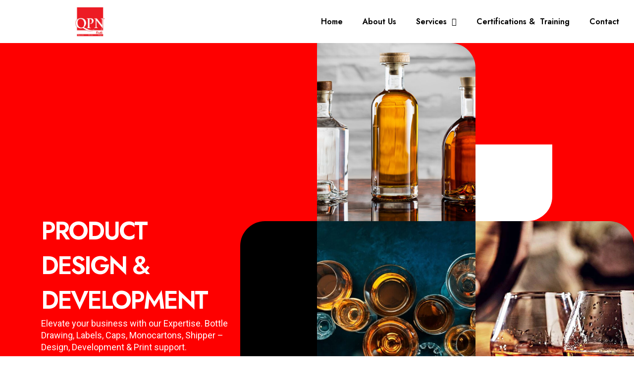

--- FILE ---
content_type: text/css
request_url: https://theqpn.com/wp-content/uploads/elementor/css/post-550.css?ver=1763009607
body_size: 667
content:
.elementor-550 .elementor-element.elementor-element-237c0f6:not(.elementor-motion-effects-element-type-background), .elementor-550 .elementor-element.elementor-element-237c0f6 > .elementor-motion-effects-container > .elementor-motion-effects-layer{background-color:#FFFFFF;}.elementor-550 .elementor-element.elementor-element-237c0f6 > .elementor-container{max-width:1421px;}.elementor-550 .elementor-element.elementor-element-237c0f6{box-shadow:-7px 0px 10px -1px rgba(0,0,0,0.5);transition:background 0.3s, border 0.3s, border-radius 0.3s, box-shadow 0.3s;overflow:visible;}.elementor-550 .elementor-element.elementor-element-237c0f6 > .elementor-background-overlay{transition:background 0.3s, border-radius 0.3s, opacity 0.3s;}.elementor-widget-image .widget-image-caption{color:var( --e-global-color-text );font-family:var( --e-global-typography-text-font-family ), Sans-serif;font-weight:var( --e-global-typography-text-font-weight );}.elementor-550 .elementor-element.elementor-element-18debc4 img{width:18%;}.elementor-bc-flex-widget .elementor-550 .elementor-element.elementor-element-47b2d08.elementor-column .elementor-widget-wrap{align-items:center;}.elementor-550 .elementor-element.elementor-element-47b2d08.elementor-column.elementor-element[data-element_type="column"] > .elementor-widget-wrap.elementor-element-populated{align-content:center;align-items:center;}.elementor-widget-nav-menu .elementor-nav-menu .elementor-item{font-family:var( --e-global-typography-primary-font-family ), Sans-serif;font-weight:var( --e-global-typography-primary-font-weight );}.elementor-widget-nav-menu .elementor-nav-menu--main .elementor-item{color:var( --e-global-color-text );fill:var( --e-global-color-text );}.elementor-widget-nav-menu .elementor-nav-menu--main .elementor-item:hover,
					.elementor-widget-nav-menu .elementor-nav-menu--main .elementor-item.elementor-item-active,
					.elementor-widget-nav-menu .elementor-nav-menu--main .elementor-item.highlighted,
					.elementor-widget-nav-menu .elementor-nav-menu--main .elementor-item:focus{color:var( --e-global-color-accent );fill:var( --e-global-color-accent );}.elementor-widget-nav-menu .elementor-nav-menu--main:not(.e--pointer-framed) .elementor-item:before,
					.elementor-widget-nav-menu .elementor-nav-menu--main:not(.e--pointer-framed) .elementor-item:after{background-color:var( --e-global-color-accent );}.elementor-widget-nav-menu .e--pointer-framed .elementor-item:before,
					.elementor-widget-nav-menu .e--pointer-framed .elementor-item:after{border-color:var( --e-global-color-accent );}.elementor-widget-nav-menu{--e-nav-menu-divider-color:var( --e-global-color-text );}.elementor-widget-nav-menu .elementor-nav-menu--dropdown .elementor-item, .elementor-widget-nav-menu .elementor-nav-menu--dropdown  .elementor-sub-item{font-family:var( --e-global-typography-accent-font-family ), Sans-serif;font-weight:var( --e-global-typography-accent-font-weight );}.elementor-550 .elementor-element.elementor-element-30e4c0d{z-index:999;}.elementor-550 .elementor-element.elementor-element-30e4c0d .elementor-menu-toggle{margin:0 auto;}.elementor-550 .elementor-element.elementor-element-30e4c0d .elementor-nav-menu--main .elementor-item:hover,
					.elementor-550 .elementor-element.elementor-element-30e4c0d .elementor-nav-menu--main .elementor-item.elementor-item-active,
					.elementor-550 .elementor-element.elementor-element-30e4c0d .elementor-nav-menu--main .elementor-item.highlighted,
					.elementor-550 .elementor-element.elementor-element-30e4c0d .elementor-nav-menu--main .elementor-item:focus{color:var( --e-global-color-primary );fill:var( --e-global-color-primary );}.elementor-550 .elementor-element.elementor-element-30e4c0d .elementor-nav-menu--main .elementor-item.elementor-item-active{color:var( --e-global-color-primary );}.elementor-550 .elementor-element.elementor-element-30e4c0d .elementor-nav-menu--dropdown a, .elementor-550 .elementor-element.elementor-element-30e4c0d .elementor-menu-toggle{color:var( --e-global-color-secondary );}.elementor-550 .elementor-element.elementor-element-30e4c0d .elementor-nav-menu--dropdown a:hover,
					.elementor-550 .elementor-element.elementor-element-30e4c0d .elementor-nav-menu--dropdown a.elementor-item-active,
					.elementor-550 .elementor-element.elementor-element-30e4c0d .elementor-nav-menu--dropdown a.highlighted,
					.elementor-550 .elementor-element.elementor-element-30e4c0d .elementor-menu-toggle:hover{color:var( --e-global-color-accent );}.elementor-550 .elementor-element.elementor-element-30e4c0d .elementor-nav-menu--dropdown a:hover,
					.elementor-550 .elementor-element.elementor-element-30e4c0d .elementor-nav-menu--dropdown a.elementor-item-active,
					.elementor-550 .elementor-element.elementor-element-30e4c0d .elementor-nav-menu--dropdown a.highlighted{background-color:var( --e-global-color-primary );}.elementor-550 .elementor-element.elementor-element-30e4c0d .elementor-nav-menu--dropdown a.elementor-item-active{color:var( --e-global-color-accent );}.elementor-550 .elementor-element.elementor-element-30e4c0d .elementor-nav-menu--dropdown .elementor-item, .elementor-550 .elementor-element.elementor-element-30e4c0d .elementor-nav-menu--dropdown  .elementor-sub-item{font-weight:500;}.elementor-550 .elementor-element.elementor-element-30e4c0d div.elementor-menu-toggle:hover{color:var( --e-global-color-accent );}.elementor-550 .elementor-element.elementor-element-30e4c0d div.elementor-menu-toggle:hover svg{fill:var( --e-global-color-accent );}.elementor-550 .elementor-element.elementor-element-30e4c0d .elementor-menu-toggle:hover{background-color:var( --e-global-color-secondary );}@media(min-width:768px){.elementor-550 .elementor-element.elementor-element-1dec27f{width:28.465%;}.elementor-550 .elementor-element.elementor-element-47b2d08{width:71.534%;}}@media(max-width:1024px) and (min-width:768px){.elementor-550 .elementor-element.elementor-element-1dec27f{width:70%;}.elementor-550 .elementor-element.elementor-element-47b2d08{width:30%;}}@media(max-width:1024px){.elementor-550 .elementor-element.elementor-element-237c0f6 > .elementor-container{max-width:1600px;}.elementor-bc-flex-widget .elementor-550 .elementor-element.elementor-element-1dec27f.elementor-column .elementor-widget-wrap{align-items:center;}.elementor-550 .elementor-element.elementor-element-1dec27f.elementor-column.elementor-element[data-element_type="column"] > .elementor-widget-wrap.elementor-element-populated{align-content:center;align-items:center;}.elementor-550 .elementor-element.elementor-element-18debc4{width:var( --container-widget-width, 97px );max-width:97px;--container-widget-width:97px;--container-widget-flex-grow:0;}.elementor-550 .elementor-element.elementor-element-18debc4 > .elementor-widget-container{margin:0px 0px 0px 30px;}.elementor-550 .elementor-element.elementor-element-18debc4 img{width:100%;}.elementor-550 .elementor-element.elementor-element-30e4c0d{width:var( --container-widget-width, 70.766px );max-width:70.766px;--container-widget-width:70.766px;--container-widget-flex-grow:0;--nav-menu-icon-size:46px;}.elementor-550 .elementor-element.elementor-element-30e4c0d .elementor-nav-menu--dropdown .elementor-item, .elementor-550 .elementor-element.elementor-element-30e4c0d .elementor-nav-menu--dropdown  .elementor-sub-item{font-size:23px;letter-spacing:1.1px;}}@media(max-width:767px){.elementor-550 .elementor-element.elementor-element-1dec27f{width:70%;}.elementor-550 .elementor-element.elementor-element-18debc4 > .elementor-widget-container{margin:0px 0px 0px 28px;}.elementor-550 .elementor-element.elementor-element-18debc4{text-align:left;}.elementor-550 .elementor-element.elementor-element-18debc4 img{width:100%;}.elementor-550 .elementor-element.elementor-element-47b2d08{width:20%;}.elementor-550 .elementor-element.elementor-element-30e4c0d{width:var( --container-widget-width, 61.997px );max-width:61.997px;--container-widget-width:61.997px;--container-widget-flex-grow:0;--nav-menu-icon-size:31px;}.elementor-550 .elementor-element.elementor-element-30e4c0d .elementor-nav-menu--dropdown .elementor-item, .elementor-550 .elementor-element.elementor-element-30e4c0d .elementor-nav-menu--dropdown  .elementor-sub-item{font-size:18px;}.elementor-550 .elementor-element.elementor-element-30e4c0d .elementor-nav-menu--dropdown a{padding-left:43px;padding-right:43px;padding-top:10px;padding-bottom:10px;}.elementor-550 .elementor-element.elementor-element-30e4c0d .elementor-nav-menu--main > .elementor-nav-menu > li > .elementor-nav-menu--dropdown, .elementor-550 .elementor-element.elementor-element-30e4c0d .elementor-nav-menu__container.elementor-nav-menu--dropdown{margin-top:19px !important;}.elementor-550 .elementor-element.elementor-element-30e4c0d .elementor-menu-toggle{border-width:0px;}}

--- FILE ---
content_type: text/css
request_url: https://theqpn.com/wp-content/uploads/elementor/css/post-193.css?ver=1763009607
body_size: 510
content:
.elementor-193 .elementor-element.elementor-element-5b5a9d2:not(.elementor-motion-effects-element-type-background), .elementor-193 .elementor-element.elementor-element-5b5a9d2 > .elementor-motion-effects-container > .elementor-motion-effects-layer{background-color:#222222;}.elementor-193 .elementor-element.elementor-element-5b5a9d2{transition:background 0.3s, border 0.3s, border-radius 0.3s, box-shadow 0.3s;padding:40px 0px 40px 0px;overflow:visible;}.elementor-193 .elementor-element.elementor-element-5b5a9d2 > .elementor-background-overlay{transition:background 0.3s, border-radius 0.3s, opacity 0.3s;}.elementor-193 .elementor-element.elementor-element-0a0b11b > .elementor-element-populated{margin:0px 0px 0px 0px;--e-column-margin-right:0px;--e-column-margin-left:0px;padding:0px 0px 0px 0px;}.elementor-193 .elementor-element.elementor-element-9087e7e .elementor-repeater-item-0949d0f.elementor-social-icon{background-color:#C9084C;}.elementor-193 .elementor-element.elementor-element-9087e7e{--grid-template-columns:repeat(0, auto);--icon-size:20px;--grid-column-gap:22px;--grid-row-gap:0px;}.elementor-193 .elementor-element.elementor-element-9087e7e .elementor-widget-container{text-align:center;}.elementor-193 .elementor-element.elementor-element-9087e7e .elementor-social-icon{--icon-padding:0.4em;}.elementor-193 .elementor-element.elementor-element-659f837:not(.elementor-motion-effects-element-type-background), .elementor-193 .elementor-element.elementor-element-659f837 > .elementor-motion-effects-container > .elementor-motion-effects-layer{background-color:#000000;}.elementor-193 .elementor-element.elementor-element-659f837 > .elementor-container{min-height:177px;}.elementor-193 .elementor-element.elementor-element-659f837{transition:background 0.3s, border 0.3s, border-radius 0.3s, box-shadow 0.3s;overflow:visible;}.elementor-193 .elementor-element.elementor-element-659f837 > .elementor-background-overlay{transition:background 0.3s, border-radius 0.3s, opacity 0.3s;}.elementor-widget-icon-list .elementor-icon-list-item:not(:last-child):after{border-color:var( --e-global-color-text );}.elementor-widget-icon-list .elementor-icon-list-icon i{color:var( --e-global-color-primary );}.elementor-widget-icon-list .elementor-icon-list-icon svg{fill:var( --e-global-color-primary );}.elementor-widget-icon-list .elementor-icon-list-item > .elementor-icon-list-text, .elementor-widget-icon-list .elementor-icon-list-item > a{font-family:var( --e-global-typography-text-font-family ), Sans-serif;font-weight:var( --e-global-typography-text-font-weight );}.elementor-widget-icon-list .elementor-icon-list-text{color:var( --e-global-color-secondary );}.elementor-193 .elementor-element.elementor-element-54241a4{width:var( --container-widget-width, 74% );max-width:74%;--container-widget-width:74%;--container-widget-flex-grow:0;--e-icon-list-icon-size:14px;--icon-vertical-offset:0px;}.elementor-193 .elementor-element.elementor-element-54241a4 > .elementor-widget-container{margin:30px 0px 0px 0px;}.elementor-193 .elementor-element.elementor-element-54241a4 .elementor-icon-list-items:not(.elementor-inline-items) .elementor-icon-list-item:not(:last-child){padding-block-end:calc(50px/2);}.elementor-193 .elementor-element.elementor-element-54241a4 .elementor-icon-list-items:not(.elementor-inline-items) .elementor-icon-list-item:not(:first-child){margin-block-start:calc(50px/2);}.elementor-193 .elementor-element.elementor-element-54241a4 .elementor-icon-list-items.elementor-inline-items .elementor-icon-list-item{margin-inline:calc(50px/2);}.elementor-193 .elementor-element.elementor-element-54241a4 .elementor-icon-list-items.elementor-inline-items{margin-inline:calc(-50px/2);}.elementor-193 .elementor-element.elementor-element-54241a4 .elementor-icon-list-items.elementor-inline-items .elementor-icon-list-item:after{inset-inline-end:calc(-50px/2);}.elementor-193 .elementor-element.elementor-element-54241a4 .elementor-icon-list-icon i{transition:color 0.3s;}.elementor-193 .elementor-element.elementor-element-54241a4 .elementor-icon-list-icon svg{transition:fill 0.3s;}.elementor-193 .elementor-element.elementor-element-54241a4 .elementor-icon-list-text{color:#FFFFFF;transition:color 0.3s;}.elementor-193 .elementor-element.elementor-element-9837241{width:var( --container-widget-width, 25% );max-width:25%;--container-widget-width:25%;--container-widget-flex-grow:0;--e-icon-list-icon-size:23px;--icon-vertical-offset:0px;}.elementor-193 .elementor-element.elementor-element-9837241 > .elementor-widget-container{margin:30px 0px 0px 0px;}.elementor-193 .elementor-element.elementor-element-9837241 .elementor-icon-list-items:not(.elementor-inline-items) .elementor-icon-list-item:not(:last-child){padding-block-end:calc(50px/2);}.elementor-193 .elementor-element.elementor-element-9837241 .elementor-icon-list-items:not(.elementor-inline-items) .elementor-icon-list-item:not(:first-child){margin-block-start:calc(50px/2);}.elementor-193 .elementor-element.elementor-element-9837241 .elementor-icon-list-items.elementor-inline-items .elementor-icon-list-item{margin-inline:calc(50px/2);}.elementor-193 .elementor-element.elementor-element-9837241 .elementor-icon-list-items.elementor-inline-items{margin-inline:calc(-50px/2);}.elementor-193 .elementor-element.elementor-element-9837241 .elementor-icon-list-items.elementor-inline-items .elementor-icon-list-item:after{inset-inline-end:calc(-50px/2);}.elementor-193 .elementor-element.elementor-element-9837241 .elementor-icon-list-icon i{color:#FFFFFF;transition:color 0.3s;}.elementor-193 .elementor-element.elementor-element-9837241 .elementor-icon-list-icon svg{fill:#FFFFFF;transition:fill 0.3s;}.elementor-193 .elementor-element.elementor-element-9837241 .elementor-icon-list-text{color:#FFFFFF;transition:color 0.3s;}.elementor-widget-heading .elementor-heading-title{font-family:var( --e-global-typography-primary-font-family ), Sans-serif;font-weight:var( --e-global-typography-primary-font-weight );color:var( --e-global-color-primary );}.elementor-193 .elementor-element.elementor-element-c214805{width:var( --container-widget-width, 88% );max-width:88%;--container-widget-width:88%;--container-widget-flex-grow:0;text-align:left;}.elementor-193 .elementor-element.elementor-element-c214805 > .elementor-widget-container{margin:25px 0px 0px 0px;}.elementor-193 .elementor-element.elementor-element-c214805 .elementor-heading-title{font-family:"Roboto", Sans-serif;font-size:16px;font-weight:300;color:#FFFFFF;}@media(max-width:767px){.elementor-193 .elementor-element.elementor-element-54241a4{width:100%;max-width:100%;}.elementor-193 .elementor-element.elementor-element-9837241{width:100%;max-width:100%;}.elementor-193 .elementor-element.elementor-element-c214805{width:100%;max-width:100%;text-align:center;}}

--- FILE ---
content_type: text/css
request_url: https://theqpn.com/wp-content/uploads/elementor/css/post-1142.css?ver=1763161381
body_size: 2678
content:
.elementor-1142 .elementor-element.elementor-element-a6c79d7:not(.elementor-motion-effects-element-type-background), .elementor-1142 .elementor-element.elementor-element-a6c79d7 > .elementor-motion-effects-container > .elementor-motion-effects-layer{background-color:var( --e-global-color-primary );}.elementor-1142 .elementor-element.elementor-element-a6c79d7 > .elementor-container{min-height:600px;}.elementor-1142 .elementor-element.elementor-element-a6c79d7{overflow:visible;transition:background 0.3s, border 0.3s, border-radius 0.3s, box-shadow 0.3s;}.elementor-1142 .elementor-element.elementor-element-a6c79d7 > .elementor-background-overlay{transition:background 0.3s, border-radius 0.3s, opacity 0.3s;}.elementor-bc-flex-widget .elementor-1142 .elementor-element.elementor-element-6f963565.elementor-column .elementor-widget-wrap{align-items:flex-end;}.elementor-1142 .elementor-element.elementor-element-6f963565.elementor-column.elementor-element[data-element_type="column"] > .elementor-widget-wrap.elementor-element-populated{align-content:flex-end;align-items:flex-end;}.elementor-1142 .elementor-element.elementor-element-6f963565 > .elementor-widget-wrap > .elementor-widget:not(.elementor-widget__width-auto):not(.elementor-widget__width-initial):not(:last-child):not(.elementor-absolute){margin-bottom:0px;}.elementor-1142 .elementor-element.elementor-element-67cc6545{padding:0% 26% 10% 13%;z-index:10;overflow:visible;}.elementor-1142 .elementor-element.elementor-element-44cf82fc > .elementor-widget-wrap > .elementor-widget:not(.elementor-widget__width-auto):not(.elementor-widget__width-initial):not(:last-child):not(.elementor-absolute){margin-bottom:0px;}.elementor-widget-heading .elementor-heading-title{font-family:var( --e-global-typography-primary-font-family ), Sans-serif;font-weight:var( --e-global-typography-primary-font-weight );color:var( --e-global-color-primary );}.elementor-1142 .elementor-element.elementor-element-d63f931{text-align:left;}.elementor-1142 .elementor-element.elementor-element-d63f931 .elementor-heading-title{font-size:50px;letter-spacing:-3px;color:var( --e-global-color-accent );}.elementor-widget-text-editor{font-family:var( --e-global-typography-text-font-family ), Sans-serif;font-weight:var( --e-global-typography-text-font-weight );color:var( --e-global-color-text );}.elementor-widget-text-editor.elementor-drop-cap-view-stacked .elementor-drop-cap{background-color:var( --e-global-color-primary );}.elementor-widget-text-editor.elementor-drop-cap-view-framed .elementor-drop-cap, .elementor-widget-text-editor.elementor-drop-cap-view-default .elementor-drop-cap{color:var( --e-global-color-primary );border-color:var( --e-global-color-primary );}.elementor-1142 .elementor-element.elementor-element-5097815c > .elementor-widget-container{margin:0px 0px 0px 0px;}.elementor-1142 .elementor-element.elementor-element-5097815c{text-align:left;font-size:18px;line-height:24px;color:var( --e-global-color-accent );}.elementor-1142 .elementor-element.elementor-element-4e0f9a4c{--spacer-size:50vh;width:var( --container-widget-width, 155px );max-width:155px;--container-widget-width:155px;--container-widget-flex-grow:0;bottom:0px;}.elementor-1142 .elementor-element.elementor-element-4e0f9a4c > .elementor-widget-container{background-color:var( --e-global-color-secondary );border-radius:50px 0px 0px 0px;}body:not(.rtl) .elementor-1142 .elementor-element.elementor-element-4e0f9a4c{right:0px;}body.rtl .elementor-1142 .elementor-element.elementor-element-4e0f9a4c{left:0px;}.elementor-1142 .elementor-element.elementor-element-90b692a{margin-top:0px;margin-bottom:0px;overflow:visible;}.elementor-bc-flex-widget .elementor-1142 .elementor-element.elementor-element-11da50fb.elementor-column .elementor-widget-wrap{align-items:flex-end;}.elementor-1142 .elementor-element.elementor-element-11da50fb.elementor-column.elementor-element[data-element_type="column"] > .elementor-widget-wrap.elementor-element-populated{align-content:flex-end;align-items:flex-end;}.elementor-widget-image .widget-image-caption{color:var( --e-global-color-text );font-family:var( --e-global-typography-text-font-family ), Sans-serif;font-weight:var( --e-global-typography-text-font-weight );}.elementor-1142 .elementor-element.elementor-element-161dd6ee{z-index:3;}.elementor-1142 .elementor-element.elementor-element-161dd6ee img{width:100%;height:50vh;object-fit:cover;object-position:center center;border-radius:0px 50px 0px 0px;}.elementor-bc-flex-widget .elementor-1142 .elementor-element.elementor-element-3a0cd77c.elementor-column .elementor-widget-wrap{align-items:space-between;}.elementor-1142 .elementor-element.elementor-element-3a0cd77c.elementor-column.elementor-element[data-element_type="column"] > .elementor-widget-wrap.elementor-element-populated{align-content:space-between;align-items:space-between;}.elementor-1142 .elementor-element.elementor-element-3a0cd77c.elementor-column > .elementor-widget-wrap{justify-content:flex-end;}.elementor-1142 .elementor-element.elementor-element-51eb6365{--spacer-size:155px;width:var( --container-widget-width, 155px );max-width:155px;--container-widget-width:155px;--container-widget-flex-grow:0;bottom:0px;}.elementor-1142 .elementor-element.elementor-element-51eb6365 > .elementor-widget-container{background-color:var( --e-global-color-accent );border-radius:0px 0px 50px 0px;}body:not(.rtl) .elementor-1142 .elementor-element.elementor-element-51eb6365{left:0px;}body.rtl .elementor-1142 .elementor-element.elementor-element-51eb6365{right:0px;}.elementor-widget-icon.elementor-view-stacked .elementor-icon{background-color:var( --e-global-color-primary );}.elementor-widget-icon.elementor-view-framed .elementor-icon, .elementor-widget-icon.elementor-view-default .elementor-icon{color:var( --e-global-color-primary );border-color:var( --e-global-color-primary );}.elementor-widget-icon.elementor-view-framed .elementor-icon, .elementor-widget-icon.elementor-view-default .elementor-icon svg{fill:var( --e-global-color-primary );}.elementor-1142 .elementor-element.elementor-element-ccbc777{width:auto;max-width:auto;}.elementor-1142 .elementor-element.elementor-element-ccbc777 .elementor-icon-wrapper{text-align:center;}.elementor-1142 .elementor-element.elementor-element-ccbc777.elementor-view-stacked .elementor-icon{background-color:#F2AEAC;}.elementor-1142 .elementor-element.elementor-element-ccbc777.elementor-view-framed .elementor-icon, .elementor-1142 .elementor-element.elementor-element-ccbc777.elementor-view-default .elementor-icon{color:#F2AEAC;border-color:#F2AEAC;}.elementor-1142 .elementor-element.elementor-element-ccbc777.elementor-view-framed .elementor-icon, .elementor-1142 .elementor-element.elementor-element-ccbc777.elementor-view-default .elementor-icon svg{fill:#F2AEAC;}.elementor-1142 .elementor-element.elementor-element-ccbc777 .elementor-icon{font-size:325px;}.elementor-1142 .elementor-element.elementor-element-ccbc777 .elementor-icon svg{height:325px;}.elementor-1142 .elementor-element.elementor-element-7abaa3b4{overflow:visible;}.elementor-1142 .elementor-element.elementor-element-4321b78d{z-index:2;}.elementor-1142 .elementor-element.elementor-element-4321b78d img{width:100%;height:50vh;object-fit:cover;object-position:center center;border-radius:0px 0px 50px 0px;}.elementor-1142 .elementor-element.elementor-element-470a1155 > .elementor-element-populated, .elementor-1142 .elementor-element.elementor-element-470a1155 > .elementor-element-populated > .elementor-background-overlay, .elementor-1142 .elementor-element.elementor-element-470a1155 > .elementor-background-slideshow{border-radius:0px 0px 30px 0px;}.elementor-1142 .elementor-element.elementor-element-7f849749{z-index:1;}.elementor-1142 .elementor-element.elementor-element-7f849749 img{width:100%;height:50vh;object-fit:cover;object-position:center center;border-radius:0px 50px 0px 0px;}.elementor-1142 .elementor-element.elementor-element-scxmaih:not(.elementor-motion-effects-element-type-background), .elementor-1142 .elementor-element.elementor-element-scxmaih > .elementor-motion-effects-container > .elementor-motion-effects-layer{background-color:var( --e-global-color-astglobalcolor2 );background-image:url("https://theqpn.com/wp-content/uploads/2023/04/202007_Vins-fete-copie.jpg");background-position:center center;background-repeat:no-repeat;background-size:cover;}.elementor-1142 .elementor-element.elementor-element-scxmaih > .elementor-background-overlay{background-color:transparent;background-image:linear-gradient(180deg, #00000069 0%, var( --e-global-color-astglobalcolor2 ) 100%);opacity:1;transition:background 0.3s, border-radius 0.3s, opacity 0.3s;}.elementor-1142 .elementor-element.elementor-element-scxmaih > .elementor-container{min-height:700px;}.elementor-1142 .elementor-element.elementor-element-scxmaih{transition:background 0.3s, border 0.3s, border-radius 0.3s, box-shadow 0.3s;overflow:visible;}.elementor-bc-flex-widget .elementor-1142 .elementor-element.elementor-element-e0df285.elementor-column .elementor-widget-wrap{align-items:center;}.elementor-1142 .elementor-element.elementor-element-e0df285.elementor-column.elementor-element[data-element_type="column"] > .elementor-widget-wrap.elementor-element-populated{align-content:center;align-items:center;}.elementor-1142 .elementor-element.elementor-element-e0df285 > .elementor-element-populated{margin:0px 0px 0px 0px;--e-column-margin-right:0px;--e-column-margin-left:0px;padding:10% 0% 10% 0%;}.elementor-1142 .elementor-element.elementor-element-1eb3926 img{width:100%;}.elementor-bc-flex-widget .elementor-1142 .elementor-element.elementor-element-4b6c274.elementor-column .elementor-widget-wrap{align-items:flex-start;}.elementor-1142 .elementor-element.elementor-element-4b6c274.elementor-column.elementor-element[data-element_type="column"] > .elementor-widget-wrap.elementor-element-populated{align-content:flex-start;align-items:flex-start;}.elementor-1142 .elementor-element.elementor-element-4b6c274 > .elementor-element-populated{margin:0px 0px 0px 0px;--e-column-margin-right:0px;--e-column-margin-left:0px;padding:10% 0% 10% 10%;}.elementor-1142 .elementor-element.elementor-element-3d2467e > .elementor-widget-container{margin:10px 0px 0px 0px;}.elementor-1142 .elementor-element.elementor-element-3d2467e{text-align:justify;font-family:"Roboto", Sans-serif;font-size:20px;font-weight:400;line-height:40px;color:var( --e-global-color-accent );}.elementor-widget-divider{--divider-color:var( --e-global-color-secondary );}.elementor-widget-divider .elementor-divider__text{color:var( --e-global-color-secondary );font-family:var( --e-global-typography-secondary-font-family ), Sans-serif;font-weight:var( --e-global-typography-secondary-font-weight );}.elementor-widget-divider.elementor-view-stacked .elementor-icon{background-color:var( --e-global-color-secondary );}.elementor-widget-divider.elementor-view-framed .elementor-icon, .elementor-widget-divider.elementor-view-default .elementor-icon{color:var( --e-global-color-secondary );border-color:var( --e-global-color-secondary );}.elementor-widget-divider.elementor-view-framed .elementor-icon, .elementor-widget-divider.elementor-view-default .elementor-icon svg{fill:var( --e-global-color-secondary );}.elementor-1142 .elementor-element.elementor-element-0b690af{--divider-border-style:solid;--divider-color:var( --e-global-color-accent );--divider-border-width:1px;}.elementor-1142 .elementor-element.elementor-element-0b690af > .elementor-widget-container{margin:0px 0px 0px 0px;padding:20px 0px 20px 0px;}.elementor-1142 .elementor-element.elementor-element-0b690af .elementor-divider-separator{width:100%;}.elementor-1142 .elementor-element.elementor-element-0b690af .elementor-divider{padding-block-start:15px;padding-block-end:15px;}.elementor-widget-icon-list .elementor-icon-list-item:not(:last-child):after{border-color:var( --e-global-color-text );}.elementor-widget-icon-list .elementor-icon-list-icon i{color:var( --e-global-color-primary );}.elementor-widget-icon-list .elementor-icon-list-icon svg{fill:var( --e-global-color-primary );}.elementor-widget-icon-list .elementor-icon-list-item > .elementor-icon-list-text, .elementor-widget-icon-list .elementor-icon-list-item > a{font-family:var( --e-global-typography-text-font-family ), Sans-serif;font-weight:var( --e-global-typography-text-font-weight );}.elementor-widget-icon-list .elementor-icon-list-text{color:var( --e-global-color-secondary );}.elementor-1142 .elementor-element.elementor-element-632d238 .elementor-icon-list-items:not(.elementor-inline-items) .elementor-icon-list-item:not(:last-child){padding-block-end:calc(28px/2);}.elementor-1142 .elementor-element.elementor-element-632d238 .elementor-icon-list-items:not(.elementor-inline-items) .elementor-icon-list-item:not(:first-child){margin-block-start:calc(28px/2);}.elementor-1142 .elementor-element.elementor-element-632d238 .elementor-icon-list-items.elementor-inline-items .elementor-icon-list-item{margin-inline:calc(28px/2);}.elementor-1142 .elementor-element.elementor-element-632d238 .elementor-icon-list-items.elementor-inline-items{margin-inline:calc(-28px/2);}.elementor-1142 .elementor-element.elementor-element-632d238 .elementor-icon-list-items.elementor-inline-items .elementor-icon-list-item:after{inset-inline-end:calc(-28px/2);}.elementor-1142 .elementor-element.elementor-element-632d238 .elementor-icon-list-icon i{transition:color 0.3s;}.elementor-1142 .elementor-element.elementor-element-632d238 .elementor-icon-list-icon svg{transition:fill 0.3s;}.elementor-1142 .elementor-element.elementor-element-632d238{--e-icon-list-icon-size:14px;--icon-vertical-offset:0px;}.elementor-1142 .elementor-element.elementor-element-632d238 .elementor-icon-list-item > .elementor-icon-list-text, .elementor-1142 .elementor-element.elementor-element-632d238 .elementor-icon-list-item > a{font-family:"Roboto", Sans-serif;font-size:20px;font-weight:600;}.elementor-1142 .elementor-element.elementor-element-632d238 .elementor-icon-list-text{color:var( --e-global-color-accent );transition:color 0.3s;}.elementor-1142 .elementor-element.elementor-element-ab08aba{--divider-border-style:solid;--divider-color:var( --e-global-color-accent );--divider-border-width:1px;}.elementor-1142 .elementor-element.elementor-element-ab08aba > .elementor-widget-container{margin:0px 0px 0px 0px;padding:20px 0px 20px 0px;}.elementor-1142 .elementor-element.elementor-element-ab08aba .elementor-divider-separator{width:100%;}.elementor-1142 .elementor-element.elementor-element-ab08aba .elementor-divider{padding-block-start:15px;padding-block-end:15px;}.elementor-1142 .elementor-element.elementor-element-e262b66 > .elementor-widget-container{margin:10px 0px 0px 0px;}.elementor-1142 .elementor-element.elementor-element-e262b66{text-align:justify;font-family:"Roboto", Sans-serif;font-size:20px;font-weight:400;line-height:40px;color:var( --e-global-color-accent );}.elementor-1142 .elementor-element.elementor-element-b397092 > .elementor-container > .elementor-column > .elementor-widget-wrap{align-content:center;align-items:center;}.elementor-1142 .elementor-element.elementor-element-b397092 > .elementor-container{min-height:580px;}.elementor-1142 .elementor-element.elementor-element-b397092{overflow:visible;padding:0% 0% 0% 0%;}.elementor-1142 .elementor-element.elementor-element-66ed1a6 > .elementor-container{max-width:840px;}.elementor-1142 .elementor-element.elementor-element-66ed1a6{padding:0% 4% 0% 4%;z-index:10;overflow:visible;}.elementor-1142 .elementor-element.elementor-element-2406fe3{text-align:center;}.elementor-1142 .elementor-element.elementor-element-2406fe3 .elementor-heading-title{font-family:"Poppins", Sans-serif;font-size:28px;font-weight:500;text-transform:capitalize;font-style:normal;text-decoration:none;line-height:41px;letter-spacing:-0.9px;word-spacing:4px;color:#303030;}.elementor-1142 .elementor-element.elementor-element-af8ae5a{--spacer-size:26px;width:var( --container-widget-width, 26px );max-width:26px;--container-widget-width:26px;--container-widget-flex-grow:0;top:10vw;}.elementor-1142 .elementor-element.elementor-element-af8ae5a > .elementor-widget-container{background-color:var( --e-global-color-primary );border-radius:0px 10px 0px 0px;}body:not(.rtl) .elementor-1142 .elementor-element.elementor-element-af8ae5a{left:10vw;}body.rtl .elementor-1142 .elementor-element.elementor-element-af8ae5a{right:10vw;}.elementor-1142 .elementor-element.elementor-element-5f5d43a{--spacer-size:26px;width:var( --container-widget-width, 26px );max-width:26px;--container-widget-width:26px;--container-widget-flex-grow:0;bottom:12vh;}.elementor-1142 .elementor-element.elementor-element-5f5d43a > .elementor-widget-container{background-color:#9D93D6;border-radius:0px 0px 0px 10px;}body:not(.rtl) .elementor-1142 .elementor-element.elementor-element-5f5d43a{left:31vw;}body.rtl .elementor-1142 .elementor-element.elementor-element-5f5d43a{right:31vw;}.elementor-1142 .elementor-element.elementor-element-5e41bf5{--spacer-size:26px;width:var( --container-widget-width, 26px );max-width:26px;--container-widget-width:26px;--container-widget-flex-grow:0;top:8vw;}.elementor-1142 .elementor-element.elementor-element-5e41bf5 > .elementor-widget-container{background-color:#E5A4A2;border-radius:0px 0px 0px 10px;}body:not(.rtl) .elementor-1142 .elementor-element.elementor-element-5e41bf5{right:707.7px;}body.rtl .elementor-1142 .elementor-element.elementor-element-5e41bf5{left:707.7px;}.elementor-1142 .elementor-element.elementor-element-14e8ac2{--spacer-size:56px;width:var( --container-widget-width, 26px );max-width:26px;--container-widget-width:26px;--container-widget-flex-grow:0;top:10vw;}.elementor-1142 .elementor-element.elementor-element-14e8ac2 > .elementor-widget-container{background-color:var( --e-global-color-primary );border-radius:0px 0px 20px 0px;}body:not(.rtl) .elementor-1142 .elementor-element.elementor-element-14e8ac2{right:369.2px;}body.rtl .elementor-1142 .elementor-element.elementor-element-14e8ac2{left:369.2px;}.elementor-1142 .elementor-element.elementor-element-c5989b1{--spacer-size:26px;width:var( --container-widget-width, 26px );max-width:26px;--container-widget-width:26px;--container-widget-flex-grow:0;top:14vw;}.elementor-1142 .elementor-element.elementor-element-c5989b1 > .elementor-widget-container{background-color:#4551BF;}body:not(.rtl) .elementor-1142 .elementor-element.elementor-element-c5989b1{right:10vw;}body.rtl .elementor-1142 .elementor-element.elementor-element-c5989b1{left:10vw;}.elementor-1142 .elementor-element.elementor-element-99701e9{--spacer-size:26px;width:var( --container-widget-width, 26px );max-width:26px;--container-widget-width:26px;--container-widget-flex-grow:0;top:15vw;}.elementor-1142 .elementor-element.elementor-element-99701e9 > .elementor-widget-container{background-color:#9D93D6;}body:not(.rtl) .elementor-1142 .elementor-element.elementor-element-99701e9{right:369.2px;}body.rtl .elementor-1142 .elementor-element.elementor-element-99701e9{left:369.2px;}.elementor-1142 .elementor-element.elementor-element-dc79f30{--spacer-size:26px;width:var( --container-widget-width, 26px );max-width:26px;--container-widget-width:26px;--container-widget-flex-grow:0;bottom:23vh;}.elementor-1142 .elementor-element.elementor-element-dc79f30 > .elementor-widget-container{background-color:#E5A4A2;}body:not(.rtl) .elementor-1142 .elementor-element.elementor-element-dc79f30{right:23vw;}body.rtl .elementor-1142 .elementor-element.elementor-element-dc79f30{left:23vw;}.elementor-1142 .elementor-element.elementor-element-47c8e00{--spacer-size:26px;width:var( --container-widget-width, 26px );max-width:26px;--container-widget-width:26px;--container-widget-flex-grow:0;top:185px;}.elementor-1142 .elementor-element.elementor-element-47c8e00 > .elementor-widget-container{background-color:var( --e-global-color-secondary );border-radius:0px 0px 0px 10px;}body:not(.rtl) .elementor-1142 .elementor-element.elementor-element-47c8e00{left:370px;}body.rtl .elementor-1142 .elementor-element.elementor-element-47c8e00{right:370px;}.elementor-1142 .elementor-element.elementor-element-bfa9064{--spacer-size:26px;width:var( --container-widget-width, 26px );max-width:26px;--container-widget-width:26px;--container-widget-flex-grow:0;top:211px;}.elementor-1142 .elementor-element.elementor-element-bfa9064 > .elementor-widget-container{background-color:var( --e-global-color-primary );border-radius:10px 0px 0px 0px;}body:not(.rtl) .elementor-1142 .elementor-element.elementor-element-bfa9064{left:396px;}body.rtl .elementor-1142 .elementor-element.elementor-element-bfa9064{right:396px;}.elementor-1142 .elementor-element.elementor-element-3652d99{--spacer-size:26px;width:var( --container-widget-width, 56px );max-width:56px;--container-widget-width:56px;--container-widget-flex-grow:0;top:38vh;}.elementor-1142 .elementor-element.elementor-element-3652d99 > .elementor-widget-container{background-color:var( --e-global-color-primary );border-radius:0px 0px 10px 0px;}body:not(.rtl) .elementor-1142 .elementor-element.elementor-element-3652d99{left:20vw;}body.rtl .elementor-1142 .elementor-element.elementor-element-3652d99{right:20vw;}@media(min-width:768px){.elementor-1142 .elementor-element.elementor-element-e0df285{width:48.246%;}.elementor-1142 .elementor-element.elementor-element-4b6c274{width:51.71%;}}@media(max-width:1024px) and (min-width:768px){.elementor-1142 .elementor-element.elementor-element-6f963565{width:100%;}.elementor-1142 .elementor-element.elementor-element-4aa2557b{width:100%;}.elementor-1142 .elementor-element.elementor-element-11da50fb{width:33%;}.elementor-1142 .elementor-element.elementor-element-267f14a7{width:33%;}.elementor-1142 .elementor-element.elementor-element-470a1155{width:25%;}}@media(min-width:1025px){.elementor-1142 .elementor-element.elementor-element-scxmaih:not(.elementor-motion-effects-element-type-background), .elementor-1142 .elementor-element.elementor-element-scxmaih > .elementor-motion-effects-container > .elementor-motion-effects-layer{background-attachment:fixed;}}@media(max-width:1024px){.elementor-1142 .elementor-element.elementor-element-67cc6545{padding:14% 22% 10% 18%;}.elementor-1142 .elementor-element.elementor-element-5097815c{font-size:18px;}.elementor-1142 .elementor-element.elementor-element-4e0f9a4c{--spacer-size:40vh;width:var( --container-widget-width, 110px );max-width:110px;--container-widget-width:110px;--container-widget-flex-grow:0;}.elementor-1142 .elementor-element.elementor-element-161dd6ee img{height:300px;}.elementor-1142 .elementor-element.elementor-element-51eb6365{--spacer-size:100px;width:var( --container-widget-width, 100px );max-width:100px;--container-widget-width:100px;--container-widget-flex-grow:0;bottom:-0.004px;}body:not(.rtl) .elementor-1142 .elementor-element.elementor-element-51eb6365{left:-1.003px;}body.rtl .elementor-1142 .elementor-element.elementor-element-51eb6365{right:-1.003px;}.elementor-1142 .elementor-element.elementor-element-ccbc777 .elementor-icon{font-size:200px;}.elementor-1142 .elementor-element.elementor-element-ccbc777 .elementor-icon svg{height:200px;}.elementor-1142 .elementor-element.elementor-element-4321b78d img{height:300px;}.elementor-1142 .elementor-element.elementor-element-7f849749 img{width:100%;height:210px;}.elementor-1142 .elementor-element.elementor-element-scxmaih > .elementor-container{min-height:0px;}.elementor-1142 .elementor-element.elementor-element-scxmaih{padding:50px 25px 50px 25px;}.elementor-1142 .elementor-element.elementor-element-e0df285 > .elementor-element-populated{padding:0px 0px 0px 0px;}.elementor-1142 .elementor-element.elementor-element-4b6c274 > .elementor-element-populated{padding:0px 0px 0px 0px;}.elementor-1142 .elementor-element.elementor-element-2406fe3 .elementor-heading-title{font-size:34px;line-height:1.1em;letter-spacing:-1.5px;}.elementor-1142 .elementor-element.elementor-element-af8ae5a{--spacer-size:22px;width:var( --container-widget-width, 22px );max-width:22px;--container-widget-width:22px;--container-widget-flex-grow:0;top:25vh;}.elementor-1142 .elementor-element.elementor-element-5f5d43a{--spacer-size:22px;width:var( --container-widget-width, 22px );max-width:22px;--container-widget-width:22px;--container-widget-flex-grow:0;}.elementor-1142 .elementor-element.elementor-element-5e41bf5{--spacer-size:22px;width:var( --container-widget-width, 22px );max-width:22px;--container-widget-width:22px;--container-widget-flex-grow:0;top:44vh;}.elementor-1142 .elementor-element.elementor-element-14e8ac2{--spacer-size:44px;width:var( --container-widget-width, 22px );max-width:22px;--container-widget-width:22px;--container-widget-flex-grow:0;}.elementor-1142 .elementor-element.elementor-element-c5989b1{--spacer-size:22px;width:var( --container-widget-width, 22px );max-width:22px;--container-widget-width:22px;--container-widget-flex-grow:0;}.elementor-1142 .elementor-element.elementor-element-99701e9{--spacer-size:22px;width:var( --container-widget-width, 22px );max-width:22px;--container-widget-width:22px;--container-widget-flex-grow:0;top:16vh;}.elementor-1142 .elementor-element.elementor-element-dc79f30{--spacer-size:22px;width:var( --container-widget-width, 22px );max-width:22px;--container-widget-width:22px;--container-widget-flex-grow:0;bottom:16vh;}.elementor-1142 .elementor-element.elementor-element-47c8e00{--spacer-size:22px;width:var( --container-widget-width, 22px );max-width:22px;--container-widget-width:22px;--container-widget-flex-grow:0;top:113px;}body:not(.rtl) .elementor-1142 .elementor-element.elementor-element-47c8e00{left:164px;}body.rtl .elementor-1142 .elementor-element.elementor-element-47c8e00{right:164px;}.elementor-1142 .elementor-element.elementor-element-bfa9064{--spacer-size:22px;width:var( --container-widget-width, 22px );max-width:22px;--container-widget-width:22px;--container-widget-flex-grow:0;top:133px;}body:not(.rtl) .elementor-1142 .elementor-element.elementor-element-bfa9064{left:180px;}body.rtl .elementor-1142 .elementor-element.elementor-element-bfa9064{right:180px;}.elementor-1142 .elementor-element.elementor-element-3652d99{--spacer-size:22px;width:var( --container-widget-width, 44px );max-width:44px;--container-widget-width:44px;--container-widget-flex-grow:0;top:47vh;}body:not(.rtl) .elementor-1142 .elementor-element.elementor-element-3652d99{left:380px;}body.rtl .elementor-1142 .elementor-element.elementor-element-3652d99{right:380px;}}@media(max-width:767px){.elementor-1142 .elementor-element.elementor-element-67cc6545{padding:30% 8% 14% 8%;}.elementor-1142 .elementor-element.elementor-element-d63f931 .elementor-heading-title{font-size:34px;}.elementor-1142 .elementor-element.elementor-element-5097815c > .elementor-widget-container{margin:1px 0px 0px 0px;}.elementor-1142 .elementor-element.elementor-element-5097815c{font-size:14px;}.elementor-1142 .elementor-element.elementor-element-4e0f9a4c{--spacer-size:30vh;width:var( --container-widget-width, 40px );max-width:40px;--container-widget-width:40px;--container-widget-flex-grow:0;}.elementor-1142 .elementor-element.elementor-element-11da50fb{width:50%;}.elementor-1142 .elementor-element.elementor-element-161dd6ee img{height:28vh;border-radius:0px 0px 0px 50px;}.elementor-1142 .elementor-element.elementor-element-3a0cd77c{width:50%;}.elementor-1142 .elementor-element.elementor-element-51eb6365{--spacer-size:60px;width:var( --container-widget-width, 60px );max-width:60px;--container-widget-width:60px;--container-widget-flex-grow:0;bottom:0px;}body:not(.rtl) .elementor-1142 .elementor-element.elementor-element-51eb6365{left:-0.016px;}body.rtl .elementor-1142 .elementor-element.elementor-element-51eb6365{right:-0.016px;}.elementor-1142 .elementor-element.elementor-element-ccbc777 .elementor-icon{font-size:109px;}.elementor-1142 .elementor-element.elementor-element-ccbc777 .elementor-icon svg{height:109px;}.elementor-1142 .elementor-element.elementor-element-267f14a7{width:50%;}.elementor-1142 .elementor-element.elementor-element-4321b78d img{height:28vh;border-radius:0px 50px 0px 0px;}.elementor-1142 .elementor-element.elementor-element-470a1155{width:50%;}.elementor-1142 .elementor-element.elementor-element-470a1155 > .elementor-element-populated, .elementor-1142 .elementor-element.elementor-element-470a1155 > .elementor-element-populated > .elementor-background-overlay, .elementor-1142 .elementor-element.elementor-element-470a1155 > .elementor-background-slideshow{border-radius:0px 0px 0px 0px;}.elementor-1142 .elementor-element.elementor-element-7f849749 img{height:28vh;border-radius:50px 0px 0px 0px;}.elementor-1142 .elementor-element.elementor-element-e0df285 > .elementor-element-populated{margin:35px 0px 0px 0px;--e-column-margin-right:0px;--e-column-margin-left:0px;padding:0px 10px 0px 10px;}.elementor-1142 .elementor-element.elementor-element-4b6c274 > .elementor-element-populated{margin:35px 0px 0px 0px;--e-column-margin-right:0px;--e-column-margin-left:0px;padding:0px 10px 0px 10px;}.elementor-1142 .elementor-element.elementor-element-3d2467e{text-align:center;font-size:16px;}.elementor-1142 .elementor-element.elementor-element-632d238 .elementor-icon-list-item > .elementor-icon-list-text, .elementor-1142 .elementor-element.elementor-element-632d238 .elementor-icon-list-item > a{font-size:15px;}.elementor-1142 .elementor-element.elementor-element-e262b66{text-align:center;font-size:16px;}.elementor-1142 .elementor-element.elementor-element-66ed1a6{padding:0% 8% 0% 8%;}.elementor-1142 .elementor-element.elementor-element-2406fe3 .elementor-heading-title{font-size:28px;line-height:1.3em;letter-spacing:-1px;}.elementor-1142 .elementor-element.elementor-element-af8ae5a{--spacer-size:20px;width:var( --container-widget-width, 20px );max-width:20px;--container-widget-width:20px;--container-widget-flex-grow:0;top:10vh;}.elementor-1142 .elementor-element.elementor-element-5f5d43a{--spacer-size:20px;width:var( --container-widget-width, 20px );max-width:20px;--container-widget-width:20px;--container-widget-flex-grow:0;}.elementor-1142 .elementor-element.elementor-element-5e41bf5{--spacer-size:60px;width:var( --container-widget-width, 60px );max-width:60px;--container-widget-width:60px;--container-widget-flex-grow:0;}.elementor-1142 .elementor-element.elementor-element-14e8ac2{--spacer-size:60px;width:var( --container-widget-width, 60px );max-width:60px;--container-widget-width:60px;--container-widget-flex-grow:0;}.elementor-1142 .elementor-element.elementor-element-c5989b1{--spacer-size:20px;width:var( --container-widget-width, 20px );max-width:20px;--container-widget-width:20px;--container-widget-flex-grow:0;}.elementor-1142 .elementor-element.elementor-element-99701e9{--spacer-size:60px;width:var( --container-widget-width, 60px );max-width:60px;--container-widget-width:60px;--container-widget-flex-grow:0;}.elementor-1142 .elementor-element.elementor-element-dc79f30{--spacer-size:20px;width:var( --container-widget-width, 20px );max-width:20px;--container-widget-width:20px;--container-widget-flex-grow:0;}.elementor-1142 .elementor-element.elementor-element-47c8e00{--spacer-size:20px;width:var( --container-widget-width, 20px );max-width:20px;--container-widget-width:20px;--container-widget-flex-grow:0;}.elementor-1142 .elementor-element.elementor-element-bfa9064{--spacer-size:20px;width:var( --container-widget-width, 20px );max-width:20px;--container-widget-width:20px;--container-widget-flex-grow:0;}.elementor-1142 .elementor-element.elementor-element-3652d99{--spacer-size:20px;width:var( --container-widget-width, 20px );max-width:20px;--container-widget-width:20px;--container-widget-flex-grow:0;top:57vh;}body:not(.rtl) .elementor-1142 .elementor-element.elementor-element-3652d99{left:30vw;}body.rtl .elementor-1142 .elementor-element.elementor-element-3652d99{right:30vw;}}